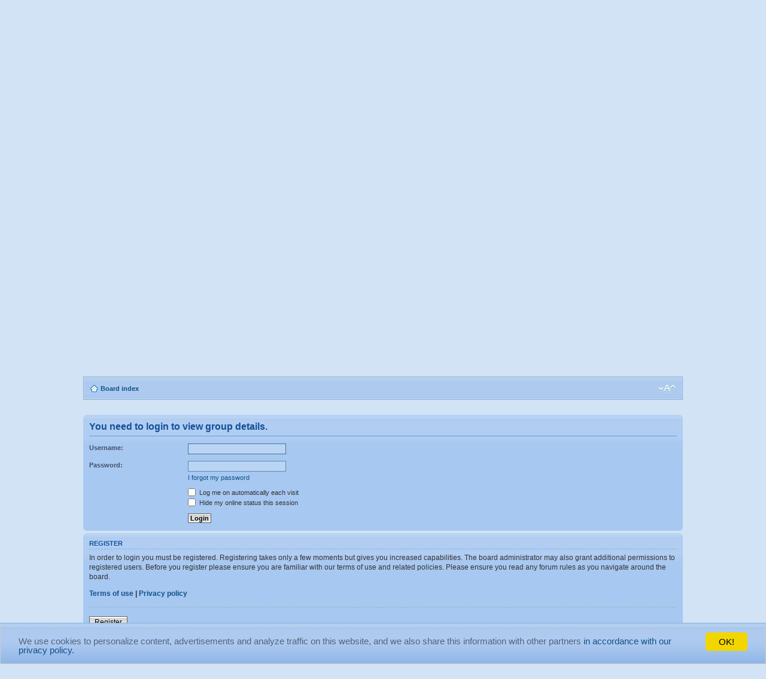

--- FILE ---
content_type: text/html; charset=UTF-8
request_url: http://nokiahacking.pl/memberlist.php?mode=group&g=275&sid=6f5b700d9d5198cda4171000540d9c47
body_size: 5865
content:
<!DOCTYPE html PUBLIC "-//W3C//DTD XHTML 1.0 Strict//EN" "http://www.w3.org/TR/xhtml1/DTD/xhtml1-strict.dtd">
<html xmlns="http://www.w3.org/1999/xhtml" dir="ltr" lang="en-gb" xml:lang="en-gb">

<head>

<meta http-equiv="content-type" content="text/html; charset=UTF-8" />
<meta http-equiv="content-style-type" content="text/css" />
<meta http-equiv="content-language" content="en-gb" />
<meta http-equiv="imagetoolbar" content="no" />
<meta name="theme-color" content="#3877E8">
<meta name="google-site-verification" content="gl5iCUmO5c7RN-9z22ql6OmVBOFGIdluSwymBqswBl0" />
<meta name="content-language" content="pl" />
<meta name="title" content="Login" />
<meta name="category" content="general" />
<meta name="robots" content="noindex,follow" />
<meta name="distribution" content="global" />
<meta name="resource-type" content="document" />
<meta name="copyright" content="Nokia Hacking" />

<base href="http://nokiahacking.pl/"/>


<title>Login &bull; Nokia Hacking :: Forum nie tylko dla ekspertów!</title>

<link rel="icon" sizes="192x192" href="./images/favicon.png" />
<link rel="shortcut icon" href="./images/favicon.ico" />
<link rel="alternate" type="application/atom+xml" title="Feed - Nokia Hacking" href="http://nokiahacking.pl/feed.php" /><link rel="alternate" type="application/atom+xml" title="Feed - All forums" href="http://nokiahacking.pl/feed.php?mode=forums" /><link rel="alternate" type="application/atom+xml" title="Feed - New Topics" href="http://nokiahacking.pl/feed.php?mode=topics" /><link rel="alternate" type="application/atom+xml" title="Feed - Active Topics" href="http://nokiahacking.pl/feed.php?mode=topics_active" />

<!--
	phpBB style name: NokiaTuning
	Based on style:   prosilver (this is the default phpBB3 style)
	Original author:  OffMotive ( http://www.offmotive.com/ )
	Modified by:
-->

<script>
// <![CDATA[
	var jump_page = 'Enter the page number you wish to go to:';
	var on_page = '';
	var per_page = '';
	var base_url = '';
	var style_cookie = 'phpBBstyle';
	var style_cookie_settings = '; path=/; domain=nokiahacking.pl';
	var onload_functions = new Array();
	var onunload_functions = new Array();
	// www.phpBB-SEO.com SEO TOOLKIT BEGIN
	var seo_delim_start = '-';
	var seo_static_pagination = 'page';
	var seo_ext_pagination = '.htm';
	var seo_external = true;
	var seo_external_sub = false;
	var seo_ext_classes = false;
	var seo_hashfix = false;
	// www.phpBB-SEO.com SEO TOOLKIT END
	
	var january = (new Date((new Date()).getFullYear(), 1, 1)).getTimezoneOffset();
	var today = (new Date()).getTimezoneOffset();
	// we use January since DST usually isn't in effect during January
	document.cookie = 'phpbb3_mmdk7_time[zone] = ' + (-january / 60);
	document.cookie = 'phpbb3_mmdk7_time[dst] = ' + (january != today ? 1 : 0);
	

	/**
	* Find a member
	*/
	function find_username(url)
	{
		popup(url, 760, 570, '_usersearch');
		return false;
	}

	/**
	* New function for handling multiple calls to window.onload and window.unload by pentapenguin
	*/
	window.onload = function()
	{
		for (var i = 0; i < onload_functions.length; i++)
		{
			eval(onload_functions[i]);
		}
	};

	window.onunload = function()
	{
		for (var i = 0; i < onunload_functions.length; i++)
		{
			eval(onunload_functions[i]);
		}
	};
// ]]>
</script>

<script src="./styles/nokiatuning/template/styleswitcher.js"></script>
<script src="./styles/nokiatuning/template/forum_fn.js"></script>
<script src="./styles/nokiatuning/template/tooltip.js"></script>

<script src="https://ajax.googleapis.com/ajax/libs/jquery/1.7.1/jquery.min.js"></script>
<script src="http://nokiahacking.pl/styles/nokiatuning/template/js_quoteselect.js"></script>
<script src="http://nokiahacking.pl/styles/nokiatuning/template/textarearesizer.js"></script>
<script>
// <![CDATA[
	/* jQuery textarea resizer plugin usage */
	var $j = jQuery.noConflict();
	$j(document).ready(function() {
		$j('textarea.resizable:not(.processed)').TextAreaResizer();
		$j('iframe.resizable:not(.processed)').TextAreaResizer();
	});
// ]]>
</script>


<script>
// <![CDATA[
	/**
	* Resize too large images
	*/
	var reimg_maxWidth = 720, reimg_maxHeight = 720, reimg_relWidth = 0;
	
	var reimg_swapPortrait = true;
	
	var reimg_loadingImg = "http://nokiahacking.pl/images/spacer.gif";
	var reimg_loadingStyle = "width: 16px; height: 16px; background: url(http://nokiahacking.pl/styles/nokiatuning/imageset/icon_reimg_loading.gif) top left no-repeat; filter: Alpha(Opacity=50); opacity: .50;";
	var reimg_loadingAlt = "Loading...";
	
	var reimg_autoLink = true;
  
	var reimg_zoomImg = reimg_loadingImg;
	var reimg_zoomStyle = "width: 20px; height: 20px; background: url(http://nokiahacking.pl/styles/nokiatuning/imageset/icon_reimg_zoom_in.gif) top left no-repeat; filter: Alpha(Opacity=50); opacity: .50;";
	var reimg_zoomHover = "background-position: 0 100%; cursor: pointer; filter: Alpha(Opacity=100); opacity: 1.00;";
  
	var reimg_zoomAlt = "Zoom in (real dimensions: %1$d x %2$d)";
	var reimg_zoomTarget = "_litebox";
	
		
	function reimg(img, width, height)
	{
		if (window.reimg_version)
		{
			reimg_resize(img, width, height);
		}
	}
// ]]>
</script>

<script src="./images/reimg/reimg.js"></script>


<style type="text/css" media="screen, projection">
<!--
#topicreview .reimg-zoom { display: none; }
-->
</style>


<script>
// <![CDATA[
	/**
  * Light box for resized images
  */

	var litebox_alt = "Zoom out";
  
	var litebox_zoomImg = reimg_loadingImg;
	
	var litebox_zoomStyle = reimg_zoomStyle;
	var litebox_zoomHover = reimg_zoomHover;
	
	var litebox_zoomAlt = reimg_zoomAlt;
	
 	var litebox_style = "cursor: pointer;"
	
	var litebox_closeImg = reimg_loadingImg;
	var litebox_closeStyle = "width: 20px; height: 20px; background: url(http://nokiahacking.pl/styles/nokiatuning/imageset/icon_reimg_zoom_out.gif) top left no-repeat; filter: Alpha(Opacity=50); opacity: .50;";
	var litebox_closeHover = reimg_zoomHover;
	var litebox_closeAlt = litebox_alt;
	
	var litebox_rtl = false;

// ]]>
</script>


<script src="./images/reimg/litebox.js"></script>

<link href="http://nokiahacking.pl/styles/nokiatuning/theme/print.css" rel="stylesheet" type="text/css" media="print" title="printonly" />
<link href="http://nokiahacking.pl/style.php?id=3&amp;lang=en&amp;sid=a7b131d3f134b4f02938d311c27328fe" rel="stylesheet" type="text/css" media="screen, projection" />

<link href="http://nokiahacking.pl/styles/nokiatuning/theme/normal.css" rel="stylesheet" type="text/css" title="A" />
<link href="http://nokiahacking.pl/styles/nokiatuning/theme/medium.css" rel="alternate stylesheet" type="text/css" title="A+" />
<link href="http://nokiahacking.pl/styles/nokiatuning/theme/large.css" rel="alternate stylesheet" type="text/css" title="A++" />

<script>
	function countAdClick(id)
	{
		loadXMLDoc('./ads/click.php?a=' + id);
	}

	function countAdView(id)
	{
		loadXMLDoc('./ads/view.php?a=' + id);
	}

	function loadXMLDoc(url) {
		req = false;
		if(window.XMLHttpRequest) {
			try {
				req = new XMLHttpRequest();
			} catch(e) {
				req = false;
			}
		} else if(window.ActiveXObject) {
			try {
				req = new ActiveXObject("Msxml2.XMLHTTP");
			} catch(e) {
				try {
					req = new ActiveXObject("Microsoft.XMLHTTP");
				} catch(e) {
					req = false;
				}
			}
		}
		if(req) {
			req.open("GET", url, true);
			req.send(null);
		}
	}
</script>
<script data-ad-client="ca-pub-7209099975407653" src="https://pagead2.googlesyndication.com/pagead/js/adsbygoogle.js"></script>

<script>
	var _gaq = _gaq || [];
	_gaq.push(['_setAccount', 'UA-17377611-1']);
	_gaq.push(['_setDomainName', '.nokiahacking.pl']);
	_gaq.push(['_trackPageview']);
	(function() {
		var ga = document.createElement('script'); ga.type = 'text/javascript'; ga.async = true;
		ga.src = ('https:' == document.location.protocol ? 'https://ssl' : 'http://www') + '.google-analytics.com/ga.js';
		var s = document.getElementsByTagName('script')[0]; s.parentNode.insertBefore(ga, s);
	})();
</script>
<script src="https://www.googletagmanager.com/gtag/js?id=G-SDBR7VDPG4"></script>
<script>
	window.dataLayer = window.dataLayer || [];
	function gtag(){dataLayer.push(arguments);}
	gtag('js', new Date());
	gtag('config', 'G-SDBR7VDPG4');
</script>

<!-- Begin Cookie Consent plugin by Silktide - http://silktide.com/cookieconsent -->
<script>
window.cookieconsent_options = {"message":"We use cookies to personalize content, advertisements and analyze traffic on this website, and we also share this information with other partners","dismiss":"OK!","learnMore":"in accordance with our privacy policy.","link":"http://nokiahacking.pl/ucp.php?mode=privacy&amp;sid=a7b131d3f134b4f02938d311c27328fe","theme":false};
</script>
<script src="https://cdnjs.cloudflare.com/ajax/libs/cookieconsent2/1.0.10/cookieconsent.min.js"></script>
<!-- End Cookie Consent plugin -->
</head>

<body id="phpbb" class="section-memberlist ltr">

<div id="wrap">
	<a id="top" name="top" accesskey="t"></a>
	
	<div id="search-box" style="position: absolute; margin-left: 45px; margin-top: 12px;">
		<form action="./search.php?sid=a7b131d3f134b4f02938d311c27328fe" method="get" id="search">
		<fieldset>
			<input name="keywords" id="keywords" type="text" maxlength="128" title="Search for keywords" class="inputbox search" value="Search…" onclick="if(this.value=='Search…')this.value='';" onblur="if(this.value=='')this.value='Search…';" />
			<input class="button2" value="Search" type="submit" /><br />
			<a href="./search.php?sid=a7b131d3f134b4f02938d311c27328fe" title="View the advanced search options">Advanced search</a> <input type="hidden" name="sid" value="a7b131d3f134b4f02938d311c27328fe" />

		</fieldset>
		</form>
	</div>
	
	
	<div id="page-header">
		<div id="nh_top">
			<a href="http://nokiahacking.pl/?sid=a7b131d3f134b4f02938d311c27328fe"></a>
		</div>
		
		<div id="nh_menu">
			<ul>
				<li id="nh_li_01"><a href="portal.php" title="Portal NokiaHacking.pl"></a></li>
				<li id="nh_li_02"><a href="viewforum.php?f=1" title="General Rules"></a></li>
				<li id="nh_li_03"><a href="viewforum.php?f=50" title="Frequently Asked Questions"></a></li>
				<li id="nh_li_04"><a href="./search.php?sid=a7b131d3f134b4f02938d311c27328fe" title="Search"></a></li>
				<li id="nh_li_05"><a href="http://nokiahacking.pl/memberlist.php?sid=a7b131d3f134b4f02938d311c27328fe" title="List of members"></a></li>
				<li id="nh_li_06"><a href="./groups.php?sid=a7b131d3f134b4f02938d311c27328fe" title="Groups of users"></a></li>
				<li id="nh_li_07"><a href="http://nokiahacking.pl/ucp.php?sid=a7b131d3f134b4f02938d311c27328fe" title="User Control Panel"></a></li>
				<li id="nh_li_08"><a href="http://nokiahacking.pl/ucp.php?i=pm&amp;folder=inbox&amp;sid=a7b131d3f134b4f02938d311c27328fe" title="Private messaging"></a></li>
				<li id="nh_li_09"><a href="./contact.php?sid=a7b131d3f134b4f02938d311c27328fe" title="Contact Board Administration"></a></li>
				<li id="nh_li_10"></li>
			</ul>
		</div>
		
		<div id="nh_reglog">
			<div id="nh_reglog0"><span>
				<a href="viewtopic.php?t=7000" title="Jak mogę podrasować telefon na platformie Nokia OS - Series 40?">Jak podrasować telefon z softem Nokia OS S40</a>&nbsp; : :&nbsp;
				<a href="viewtopic.php?t=10000" title="Jak mogę podrasować smartfon na platformie Symbian i S^3 Belle?">Symbian S60</a>&nbsp; : :&nbsp;
				<a href="viewtopic.php?t=15000" title="Jak mogę podrasować smartfon z innym mobilnym systemem operacyjnym?">Inny OS?</a>
			</span></div>
			<div id="nh_reglog1"><span>
				<a href="http://blog.nokiahacking.pl/" title="Blog NokiaHacking.pl" target="_blank">Blog</a> &nbsp; : : &nbsp;
				<a href="http://wiki.nokiahacking.pl/" title="Wiki NokiaHacking.pl" target="_blank">Wiki</a>
			</span></div>
			<div id="nh_reglog2"><span>
				<a href="http://nokiahacking.pl/ucp.php?mode=register&amp;sid=a7b131d3f134b4f02938d311c27328fe" title="Register">Register</a> &nbsp; : : &nbsp;
				<a href="http://nokiahacking.pl/ucp.php?mode=login&amp;redirect=.%2Fmemberlist.php%3Fmode%3Dgroup%26g%3D275%26sid%3Da7b131d3f134b4f02938d311c27328fe&amp;sid=a7b131d3f134b4f02938d311c27328fe" title="Login">Login</a>
			</span></div>
		</div>
		

<script async src="https://pagead2.googlesyndication.com/pagead/js/adsbygoogle.js?client=ca-pub-7209099975407653"
     crossorigin="anonymous"></script>
<!-- 1000x50 - header -->
<ins class="adsbygoogle"
     style="display:block"
     data-ad-client="ca-pub-7209099975407653"
     data-ad-slot="6823690733"
     data-ad-format="auto"></ins>
<script>
     (adsbygoogle = window.adsbygoogle || []).push({});
</script>

		
		<div id="nh_navbar" class="nh_navbar"><div class="nh_navbar2">
		<div class="navbar">
			<div class="inner"><span class="corners-top"><span></span></span>
        <ul class="linklist navlinks">
          <li class="icon-home"><a href="http://nokiahacking.pl/?sid=a7b131d3f134b4f02938d311c27328fe" accesskey="h">Board index</a> </li>
          <li class="rightside rightside-icon"><a href="#" onclick="fontsizeup(); return false;" onkeypress="return fontsizeup(event);" class="fontsize" title="Change font size">Change font size</a></li>
          
        </ul>
			<span class="corners-bottom"><span></span></span></div>
		</div>
		</div></div>
		
		
	</div>
	
	<br /><a name="start_here"></a>
	<div id="page-body">
		
<script type="text/javascript">
// <![CDATA[
	onload_functions.push('document.getElementById("username").focus();');
// ]]>
</script>

<form action="http://nokiahacking.pl/ucp.php?mode=login&amp;sid=a7b131d3f134b4f02938d311c27328fe" method="post" id="login">
<div class="panel">
	<div class="inner"><span class="corners-top"><span></span></span>

	<div class="content">
		<h2>You need to login to view group details.</h2>

		<fieldset class="fields1">
		
		<dl>
			<dt><label for="username">Username:</label></dt>
			<dd><input type="text" tabindex="1" name="username" id="username" size="25" value="" class="inputbox autowidth" /></dd>
		</dl>
		<dl>
			<dt><label for="password">Password:</label></dt>
			<dd><input type="password" tabindex="2" id="password" name="password" size="25" class="inputbox autowidth" /></dd>
			<dd><a href="http://nokiahacking.pl/ucp.php?mode=sendpassword&amp;sid=a7b131d3f134b4f02938d311c27328fe">I forgot my password</a></dd>
		</dl>
		
		<dl>
			<dd><label for="autologin"><input type="checkbox" name="autologin" id="autologin" tabindex="4" /> Log me on automatically each visit</label></dd>
			<dd><label for="viewonline"><input type="checkbox" name="viewonline" id="viewonline" tabindex="5" /> Hide my online status this session</label></dd>
		</dl>
		
		<input type="hidden" name="redirect" value="./memberlist.php?mode=group&amp;g=275&amp;sid=a7b131d3f134b4f02938d311c27328fe" />


		<dl>
			<dt>&nbsp;</dt>
			<dd><input type="hidden" name="sid" value="a7b131d3f134b4f02938d311c27328fe" />
<input type="submit" name="login" tabindex="6" value="Login" class="button1" /></dd>
		</dl>
		</fieldset>
	</div>
	<span class="corners-bottom"><span></span></span></div>
</div>



	<div class="panel">
		<div class="inner"><span class="corners-top"><span></span></span>

		<div class="content">
			<h3>Register</h3>
			<p>In order to login you must be registered. Registering takes only a few moments but gives you increased capabilities. The board administrator may also grant additional permissions to registered users. Before you register please ensure you are familiar with our terms of use and related policies. Please ensure you read any forum rules as you navigate around the board.</p>
			<p><strong><a href="http://nokiahacking.pl/ucp.php?mode=terms&amp;sid=a7b131d3f134b4f02938d311c27328fe">Terms of use</a> | <a href="http://nokiahacking.pl/ucp.php?mode=privacy&amp;sid=a7b131d3f134b4f02938d311c27328fe">Privacy policy</a></strong></p>
			<hr class="dashed" />
			<p><a href="http://nokiahacking.pl/ucp.php?mode=register&amp;sid=a7b131d3f134b4f02938d311c27328fe" class="button2">Register</a></p>
		</div>

		<span class="corners-bottom"><span></span></span></div>
	</div>


</form>

</div>

	

	<div id="page-footer">
		<div id="nh_nav2bar" class="nh_navbar"><div class="nh_navbar2">
		<div class="navbar">
			<div class="inner"><span class="corners-top"><span></span></span>
			<ul class="linklist">
				<li class="icon-home"><a href="http://nokiahacking.pl/?sid=a7b131d3f134b4f02938d311c27328fe">Board index</a></li>
        
				<li class="rightside">
					<a href="http://nokiahacking.pl/sitemapindex.xml.gz">Sitemap</a>
					 &bull; <a href="http://nokiahacking.pl/ekipa.htm?sid=a7b131d3f134b4f02938d311c27328fe">The team</a> &bull; <a href="http://nokiahacking.pl/ucp.php?mode=privacy&amp;sid=a7b131d3f134b4f02938d311c27328fe" title="We use cookies to personalize content on this website and we also share this information with other partners in accordance with our privacy policy.">Privacy policy</a> &bull; <a href="http://nokiahacking.pl/ucp.php?mode=delete_cookies&amp;sid=a7b131d3f134b4f02938d311c27328fe" title="If you do not agree to the use of these cookies, change the settings of your browser to block them for this website and then click on this link.">Delete all board cookies</a>
					&bull; <a href="#top">All times are UTC + 1 hour </a>
				</li>
			</ul>
			
			<span class="corners-bottom"><span></span></span></div>
		</div>
		</div></div>

		<div>
			<a id="bottom" name="bottom" accesskey="z"></a>
			
		</div>

		

		<div id="nh_stopka2"><div id="nh_stopka">
		<div class="copyright">
			&copy; 2009-2026 <a href="http://nokiahacking.pl/" title="Pierwsze i jedyne polskie forum o modyfikowaniu współczesnych Nokii">Forum NokiaHacking.pl</a> &bull; <a href="http://m.nokiahacking.pl/" title="Reduced version of this website for mobile devices">Mobile version of site (Lo-Fi)</a>
			<br />Powered by <a href="http://www.phpbb.com/" title="phpBB&reg; - Free &amp; Open Source Forum Software">phpBB</a> &amp; <a href="http://phpbb3.pl" title="Przyjazne użytkownikom polskie wsparcie phpBB3">phpBB3.PL</a> &amp; <a href="http://www.phpbb-seo.com/" title="phpBB&reg; - Search Engine Optimization Solutions">phpBB SEO</a> modified by <a href="./acp/index.php?sid=a7b131d3f134b4f02938d311c27328fe" title="Administration Control Panel">Pawelooss</a>
			<br />Time : 0.112s | 14 Queries | GZIP : Off
		
		</div>
		</div></div>
	</div>

</div>


<script>
	if (window.reimg_version)
	{
		reimg_loading("http://nokiahacking.pl/styles/nokiatuning/imageset/icon_reimg_loading.gif");
	}
</script>


</body>

</html>

--- FILE ---
content_type: text/html; charset=utf-8
request_url: https://www.google.com/recaptcha/api2/aframe
body_size: 267
content:
<!DOCTYPE HTML><html><head><meta http-equiv="content-type" content="text/html; charset=UTF-8"></head><body><script nonce="Z3fDC9BpqcIe3zdh2ykiFw">/** Anti-fraud and anti-abuse applications only. See google.com/recaptcha */ try{var clients={'sodar':'https://pagead2.googlesyndication.com/pagead/sodar?'};window.addEventListener("message",function(a){try{if(a.source===window.parent){var b=JSON.parse(a.data);var c=clients[b['id']];if(c){var d=document.createElement('img');d.src=c+b['params']+'&rc='+(localStorage.getItem("rc::a")?sessionStorage.getItem("rc::b"):"");window.document.body.appendChild(d);sessionStorage.setItem("rc::e",parseInt(sessionStorage.getItem("rc::e")||0)+1);localStorage.setItem("rc::h",'1769552441555');}}}catch(b){}});window.parent.postMessage("_grecaptcha_ready", "*");}catch(b){}</script></body></html>

--- FILE ---
content_type: text/javascript
request_url: http://nokiahacking.pl/styles/nokiatuning/template/js_quoteselect.js
body_size: 641
content:
/**
* SelectiveQuote for phpBB3.com by kaefpe [ awozniak.com ]
* Version Number: 1.0 (20th January 2008)
*/

function quoteselect(post_id, username)
{
	var message_name = 'message_' + post_id;
	var theSelection = '';
	var divarea = false;
	if (document.all) { divarea = document.all[message_name]; } else { divarea = document.getElementById(message_name); }
	if (window.getSelection) { theSelection = window.getSelection().toString(); }
	else if (document.getSelection) { theSelection = document.getSelection(); }
	else if (document.selection) { theSelection = document.selection.createRange().text; }

	if (theSelection == '' || typeof theSelection == 'undefined' || theSelection == null)
	{
		if (divarea.innerHTML)
		{
			theSelection = divarea.innerHTML.replace(/<br>/ig, '\n');
			theSelection = theSelection.replace(/<br\/>/ig, '\n');
			theSelection = theSelection.replace(/&lt\;/ig, '<');
			theSelection = theSelection.replace(/&gt\;/ig, '>');
			theSelection = theSelection.replace(/&amp\;/ig, '&');
			theSelection = theSelection.replace(/&nbsp\;/ig, ' ');
		}
		else if (document.all) { theSelection = divarea.innerText; }
		else if (divarea.textContent) { theSelection = divarea.textContent; }
		else if (divarea.firstChild.nodeValue) { theSelection = divarea.firstChild.nodeValue; }
	}

	theSelection = false;
	if (selectedText) theSelection = selectedText;
	else if (document.selection && document.selection.createRange) theSelection = document.selection.createRange().text;

	if (theSelection)
	{
		if (username == '') {
			insert_text('[quote]'+theSelection+'[/quote]');
			selectedText = QuoteAuthor = theSelection = '';
		}
		else
		{
			insert_text('[quote="' + username + '"]' + theSelection + '[/quote]');
			selectedText = QuoteAuthor = theSelection = '';
		}
	}
	return;
}


function qo()
{
	selectedText = document.selection? document.selection.createRange().text : document.getSelection();
}

function qc()
{
	QuoteAuthor = '';
}